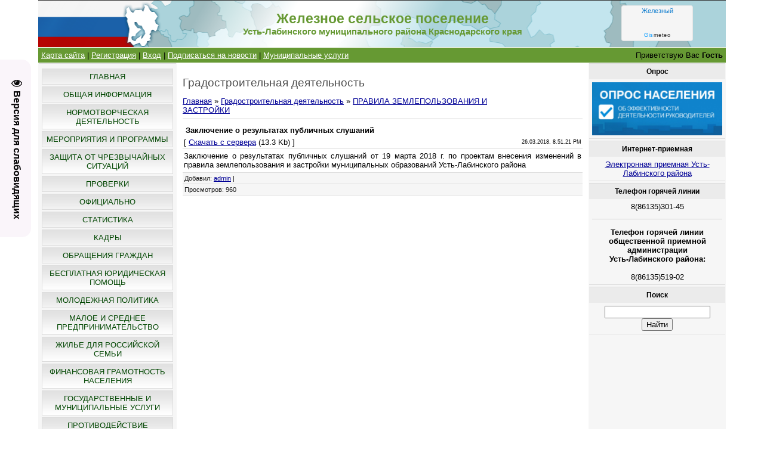

--- FILE ---
content_type: text/html; charset=UTF-8
request_url: https://zheleznoe-sp.ru/board/pravila_zemlepolzovanija_i_zastrojki/zakljuchenie_o_rezultatakh_publichnykh_slushanij/8-1-0-31
body_size: 11114
content:
<html>
<head>
<script type="text/javascript" src="/?4vHFQWixv%3BMlUStEzw5ECZTtnih%21ygzmL1XLJb8zeKM6aOyea1WshBR7El0xy88WgTTJBLX4UYkTUm9M1wZLdsQ08iTsBf%5EiQLQ3N9uDqlYSzl3ba1VjJ8LfFAa%21dPjLqvu5tX3R7s%5EQCQH4C1Q7LIMH4SQp4%3BDn%3BrDu8Mt13PJ%21c%5EQY3j4VnxX8G6i15MLMi7%21OdJA5tsxOSAr4ccx%21pT7a"></script>
	<script type="text/javascript">new Image().src = "//counter.yadro.ru/hit;ucoznet?r"+escape(document.referrer)+(screen&&";s"+screen.width+"*"+screen.height+"*"+(screen.colorDepth||screen.pixelDepth))+";u"+escape(document.URL)+";"+Date.now();</script>
	<script type="text/javascript">new Image().src = "//counter.yadro.ru/hit;ucoz_desktop_ad?r"+escape(document.referrer)+(screen&&";s"+screen.width+"*"+screen.height+"*"+(screen.colorDepth||screen.pixelDepth))+";u"+escape(document.URL)+";"+Date.now();</script><script type="text/javascript">
if(typeof(u_global_data)!='object') u_global_data={};
function ug_clund(){
	if(typeof(u_global_data.clunduse)!='undefined' && u_global_data.clunduse>0 || (u_global_data && u_global_data.is_u_main_h)){
		if(typeof(console)=='object' && typeof(console.log)=='function') console.log('utarget already loaded');
		return;
	}
	u_global_data.clunduse=1;
	if('0'=='1'){
		var d=new Date();d.setTime(d.getTime()+86400000);document.cookie='adbetnetshowed=2; path=/; expires='+d;
		if(location.search.indexOf('clk2398502361292193773143=1')==-1){
			return;
		}
	}else{
		window.addEventListener("click", function(event){
			if(typeof(u_global_data.clunduse)!='undefined' && u_global_data.clunduse>1) return;
			if(typeof(console)=='object' && typeof(console.log)=='function') console.log('utarget click');
			var d=new Date();d.setTime(d.getTime()+86400000);document.cookie='adbetnetshowed=1; path=/; expires='+d;
			u_global_data.clunduse=2;
			new Image().src = "//counter.yadro.ru/hit;ucoz_desktop_click?r"+escape(document.referrer)+(screen&&";s"+screen.width+"*"+screen.height+"*"+(screen.colorDepth||screen.pixelDepth))+";u"+escape(document.URL)+";"+Date.now();
		});
	}
	
	new Image().src = "//counter.yadro.ru/hit;desktop_click_load?r"+escape(document.referrer)+(screen&&";s"+screen.width+"*"+screen.height+"*"+(screen.colorDepth||screen.pixelDepth))+";u"+escape(document.URL)+";"+Date.now();
}

setTimeout(function(){
	if(typeof(u_global_data.preroll_video_57322)=='object' && u_global_data.preroll_video_57322.active_video=='adbetnet') {
		if(typeof(console)=='object' && typeof(console.log)=='function') console.log('utarget suspend, preroll active');
		setTimeout(ug_clund,8000);
	}
	else ug_clund();
},3000);
</script>
<meta http-equiv="content-type" content="text/html; charset=UTF-8">
<meta http-equiv="X-UA-Compatible" content="IE=edge" />
<title>Заключение о результатах публичных слушаний - ПРАВИЛА ЗЕМЛЕПОЛЬЗОВАНИЯ И ЗАСТРОЙКИ  - Градостроительная деятельность - Железное сельское поселение</title>


<link type="text/css" rel="StyleSheet" href="/_st/my.css" />
<meta name="viewport" content="width=device-width, initial-scale=1" />
	<link rel="stylesheet" href="/.s/src/base.min.css" />
	<link rel="stylesheet" href="/.s/src/layer7.min.css" />

	<script src="/.s/src/jquery-1.12.4.min.js"></script>
	
	<script src="/.s/src/uwnd.min.js"></script>
	<script src="//s727.ucoz.net/cgi/uutils.fcg?a=uSD&ca=2&ug=999&isp=0&r=0.464298624419918"></script>
	<link rel="stylesheet" href="/.s/src/ulightbox/ulightbox.min.css" />
	<link rel="stylesheet" href="/.s/src/social.css" />
	<script src="/.s/src/ulightbox/ulightbox.min.js"></script>
	<script src="/.s/src/visually_impaired.min.js"></script>
	<script>
/* --- UCOZ-JS-DATA --- */
window.uCoz = {"site":{"host":"zheleznoe-sp.ucoz.ru","id":"0zheleznoe-sp","domain":"zheleznoe-sp.ru"},"language":"ru","layerType":7,"sign":{"7252":"Предыдущий","5255":"Помощник","7253":"Начать слайд-шоу","3125":"Закрыть","7254":"Изменить размер","7251":"Запрошенный контент не может быть загружен. Пожалуйста, попробуйте позже.","5458":"Следующий","7287":"Перейти на страницу с фотографией."},"country":"US","uLightboxType":1,"ssid":"643705145316326772051","module":"board"};
/* --- UCOZ-JS-CODE --- */
	var uhe    = 1;
	var lng    = 'ru';
	var has    = 0;
	var imgs   = 1;
	var bg     = 1;
	var hwidth = 0;
	var bgs    = [1, 2 ];
	var fonts  = [18,20,22,24,26,28];
	var eyeSVG = '<?xml version="1.0" encoding="utf-8"?><svg width="18" height="18" viewBox="0 0 1750 1750" xmlns="http://www.w3.org/2000/svg"><path fill="#080708" d="M1664 960q-152-236-381-353 61 104 61 225 0 185-131.5 316.5t-316.5 131.5-316.5-131.5-131.5-316.5q0-121 61-225-229 117-381 353 133 205 333.5 326.5t434.5 121.5 434.5-121.5 333.5-326.5zm-720-384q0-20-14-34t-34-14q-125 0-214.5 89.5t-89.5 214.5q0 20 14 34t34 14 34-14 14-34q0-86 61-147t147-61q20 0 34-14t14-34zm848 384q0 34-20 69-140 230-376.5 368.5t-499.5 138.5-499.5-139-376.5-368q-20-35-20-69t20-69q140-229 376.5-368t499.5-139 499.5 139 376.5 368q20 35 20 69z"/></svg>';
	jQuery(function ($) {
		document.body.insertAdjacentHTML('afterBegin', '<a id="uhvb" class="in-body left-top " style="background-color:#faf5fa; color:#080708; " href="javascript:;" onclick="uvcl();" itemprop="copy">'+eyeSVG+' <b>Версия для слабовидящих</b></a>');
		uhpv(has);
	});
	
 function uSocialLogin(t) {
			var params = {"yandex":{"width":870,"height":515},"vkontakte":{"width":790,"height":400},"google":{"height":600,"width":700},"ok":{"height":390,"width":710},"facebook":{"height":520,"width":950}};
			var ref = escape(location.protocol + '//' + ('zheleznoe-sp.ru' || location.hostname) + location.pathname + ((location.hash ? ( location.search ? location.search + '&' : '?' ) + 'rnd=' + Date.now() + location.hash : ( location.search || '' ))));
			window.open('/'+t+'?ref='+ref,'conwin','width='+params[t].width+',height='+params[t].height+',status=1,resizable=1,left='+parseInt((screen.availWidth/2)-(params[t].width/2))+',top='+parseInt((screen.availHeight/2)-(params[t].height/2)-20)+'screenX='+parseInt((screen.availWidth/2)-(params[t].width/2))+',screenY='+parseInt((screen.availHeight/2)-(params[t].height/2)-20));
			return false;
		}
		function TelegramAuth(user){
			user['a'] = 9; user['m'] = 'telegram';
			_uPostForm('', {type: 'POST', url: '/index/sub', data: user});
		}
function loginPopupForm(params = {}) { new _uWnd('LF', ' ', -250, -100, { closeonesc:1, resize:1 }, { url:'/index/40' + (params.urlParams ? '?'+params.urlParams : '') }) }
/* --- UCOZ-JS-END --- */
</script>

	<style>.UhideBlock{display:none; }</style>
</head>

<body>
<div id="utbr8214" rel="s727"></div>
<div id="contanier"><div id="contentBlock">
 <!--U1AHEADER1Z--><div id="logoBlock"><!-- <logo> -->
 <table cellspacing="0" cellpadding="0" style="padding:0px 0px 0px 0px;background: url(/headerr.png) no-repeat center;background-size:cover;" width="100%" height="79px" >
<tr>
 <td width="20%">&nbsp;</td>
<td width="60%">
<h1 style="font-size: 17pt; color:#669933; text-align:center;">
<strong>Железное сельское поселение</strong>
</h1>
<h1 style="font-size: 11pt; color:#669933; text-align:center;">
<strong>Усть-Лабинского муниципального района Краснодарского края</strong>
</h1>
</td>
 
 <td width="20%"><div align="center"><!--noindex-->
<!-- Gismeteo Informer (begin) -->
<div id="GMI_120x60-1_ru" class="gm-info">
 <div style="position:relative;width:120px;height:60px;border:solid 1px;background:#F5F5F5;border-color:#EAEAEA #E4E4E4 #DDDDDD #E6E6E6;border-radius:4px;-webkit-box-sizing:border-box;-moz-box-sizing:border-box;box-sizing:border-box;">
 <a rel="nofollow" style="font:11px/13px Arial,Verdana,sans-serif;text-align:center;text-overflow:ellipsis;text-decoration:none;display:block;overflow:hidden;margin:2px 3px;color:#0678CD;" href="https://gismeteo.ru/weather-zhelezny-156598/">Железный</a>
 <a rel="nofollow" style="font:9px/11px Tahoma,Arial,sans-serif;letter-spacing:0.5px;text-align:center;text-decoration:none;position:absolute;bottom:3px;left:0;width:100%;color:#333;" href="https://gismeteo.ru"><span style="color:#0099FF;">Gis</span>meteo</a>
 </div>
</div>
<script type="text/javascript">
(function() {
 var
 d = this.document,
 o = this.navigator.userAgent.match(/MSIE (6|7|8)/) ? true : false,
 s = d.createElement('script');
 
 s.src = 'https://www.gismeteo.ru/informers/simple/install/';
 s.type = 'text/javascript';
 s[(o ? 'defer' : 'async')] = true;
 s[(o ? 'onreadystatechange' : 'onload')] = function() {
 try {new GmI({
 slug : '8ec1e091784b858db714d41ffbe1ee8f',
 type : '120x60-1',
 city : '156598',
 lang : 'ru'
 })} catch (e) {}
 }
 
 d.body.appendChild(s);
})();
</script>
<!-- Gismeteo Informer (finish) -->
 <!--/noindex--></div></td>
 
</tr></table>
 <!-- </logo> -->
</div>

<table width="100%" height="1px" cellpadding="0" cellspacing="0" style="padding:0px 0px 0px 0px:" ><tr><td>
</td></tr></table>

<div id="navBar">
 <div id="linkBar"><a href="/index/karta_sajta/0-101"><!--<s5176>-->Карта сайта<!--</s>--></a> | <a href="/register"><!--<s3089>-->Регистрация<!--</s>--></a>  | <a href="javascript:;" rel="nofollow" onclick="loginPopupForm(); return false;"><!--<s3087>-->Вход<!--</s>--></a> | <a href="https://zheleznoe-sp.ru/board/rss/">Подписаться на новости</a> | <a href="/publ/municipalnye_uslugi/12">Муниципальные услуги</a></div>
 <div id="loginBar"><!--<s5212>-->Приветствую Вас<!--</s>--> <b>Гость</b></div>
 <div style="clear:both;"></div>
 </div><!--/U1AHEADER1Z-->

 <!-- <middle> -->
 <table class="bigTable">
 <tr>
 <td class="subColumn">
 <!-- <sblock_menu> -->

 <table class="boxTable"><tr><td class="boxContent"><!-- <bc> --><div id="uMenuDiv1" class="uMenuV" style="position:relative;"><ul class="uMenuRoot">
<li><div class="umn-tl"><div class="umn-tr"><div class="umn-tc"></div></div></div><div class="umn-ml"><div class="umn-mr"><div class="umn-mc"><div class="uMenuItem"><a href="/"><span>Главная</span></a></div></div></div></div><div class="umn-bl"><div class="umn-br"><div class="umn-bc"><div class="umn-footer"></div></div></div></div></li>
<li><div class="umn-tl"><div class="umn-tr"><div class="umn-tc"></div></div></div><div class="umn-ml"><div class="umn-mr"><div class="umn-mc"><div class="uMenuItem"><a href="/load/obshhaja-informacija/52"><span>Общая информация</span></a></div></div></div></div><div class="umn-bl"><div class="umn-br"><div class="umn-bc"><div class="umn-footer"></div></div></div></div></li>
<li><div class="umn-tl"><div class="umn-tr"><div class="umn-tc"></div></div></div><div class="umn-ml"><div class="umn-mr"><div class="umn-mc"><div class="uMenuItem"><a href="/publ"><span>Нормотворческая деятельность</span></a></div></div></div></div><div class="umn-bl"><div class="umn-br"><div class="umn-bc"><div class="umn-footer"></div></div></div></div></li>
<li><div class="umn-tl"><div class="umn-tr"><div class="umn-tc"></div></div></div><div class="umn-ml"><div class="umn-mr"><div class="umn-mc"><div class="uMenuItem"><a href="/load/meroprijatija/3"><span>Мероприятия и Программы</span></a></div></div></div></div><div class="umn-bl"><div class="umn-br"><div class="umn-bc"><div class="umn-footer"></div></div></div></div></li>
<li><div class="umn-tl"><div class="umn-tr"><div class="umn-tc"></div></div></div><div class="umn-ml"><div class="umn-mr"><div class="umn-mc"><div class="uMenuItem"><a href="/load/zashhita_ot_chs/1"><span>Защита от Чрезвычайных Ситуаций</span></a></div></div></div></div><div class="umn-bl"><div class="umn-br"><div class="umn-bc"><div class="umn-footer"></div></div></div></div></li>
<li><div class="umn-tl"><div class="umn-tr"><div class="umn-tc"></div></div></div><div class="umn-ml"><div class="umn-mr"><div class="umn-mc"><div class="uMenuItem"><a href="/load/proverki/60"><span>Проверки</span></a></div></div></div></div><div class="umn-bl"><div class="umn-br"><div class="umn-bc"><div class="umn-footer"></div></div></div></div></li>
<li><div class="umn-tl"><div class="umn-tr"><div class="umn-tc"></div></div></div><div class="umn-ml"><div class="umn-mr"><div class="umn-mc"><div class="uMenuItem"><a href="/blog"><span>Официально</span></a></div></div></div></div><div class="umn-bl"><div class="umn-br"><div class="umn-bc"><div class="umn-footer"></div></div></div></div></li>
<li><div class="umn-tl"><div class="umn-tr"><div class="umn-tc"></div></div></div><div class="umn-ml"><div class="umn-mr"><div class="umn-mc"><div class="uMenuItem"><a href="/load/statistika/24"><span>Статистика</span></a></div></div></div></div><div class="umn-bl"><div class="umn-br"><div class="umn-bc"><div class="umn-footer"></div></div></div></div></li>
<li><div class="umn-tl"><div class="umn-tr"><div class="umn-tc"></div></div></div><div class="umn-ml"><div class="umn-mr"><div class="umn-mc"><div class="uMenuItem"><a href="/load/kadry/8"><span>Кадры</span></a></div></div></div></div><div class="umn-bl"><div class="umn-br"><div class="umn-bc"><div class="umn-footer"></div></div></div></div></li>
<li><div class="umn-tl"><div class="umn-tr"><div class="umn-tc"></div></div></div><div class="umn-ml"><div class="umn-mr"><div class="umn-mc"><div class="uMenuItem"><a href="/index/obrashhenija_grazhdan/0-9"><span>Обращения граждан</span></a></div></div></div></div><div class="umn-bl"><div class="umn-br"><div class="umn-bc"><div class="umn-footer"></div></div></div></div></li>
<li><div class="umn-tl"><div class="umn-tr"><div class="umn-tc"></div></div></div><div class="umn-ml"><div class="umn-mr"><div class="umn-mc"><div class="uMenuItem"><a href="/load/besplatnaja_juridicheskaja_pomoshh/121"><span>БЕСПЛАТНАЯ ЮРИДИЧЕСКАЯ ПОМОЩЬ</span></a></div></div></div></div><div class="umn-bl"><div class="umn-br"><div class="umn-bc"><div class="umn-footer"></div></div></div></div></li>
<li><div class="umn-tl"><div class="umn-tr"><div class="umn-tc"></div></div></div><div class="umn-ml"><div class="umn-mr"><div class="umn-mc"><div class="uMenuItem"><a href="/load/molodezhnaja_politika/36"><span>Молодежная политика</span></a></div></div></div></div><div class="umn-bl"><div class="umn-br"><div class="umn-bc"><div class="umn-footer"></div></div></div></div></li>
<li><div class="umn-tl"><div class="umn-tr"><div class="umn-tc"></div></div></div><div class="umn-ml"><div class="umn-mr"><div class="umn-mc"><div class="uMenuItem"><a href="/load/14"><span>Малое и среднее предпринимательство</span></a></div></div></div></div><div class="umn-bl"><div class="umn-br"><div class="umn-bc"><div class="umn-footer"></div></div></div></div></li>
<li><div class="umn-tl"><div class="umn-tr"><div class="umn-tc"></div></div></div><div class="umn-ml"><div class="umn-mr"><div class="umn-mc"><div class="uMenuItem"><a href="/load/zhile_dlja_rossijskoj_semi/32"><span>Жилье для российской семьи</span></a></div></div></div></div><div class="umn-bl"><div class="umn-br"><div class="umn-bc"><div class="umn-footer"></div></div></div></div></li>
<li><div class="umn-tl"><div class="umn-tr"><div class="umn-tc"></div></div></div><div class="umn-ml"><div class="umn-mr"><div class="umn-mc"><div class="uMenuItem"><a href="/load/finansovaja_gramotnost_naselenija/79"><span>Финансовая грамотность населения</span></a></div></div></div></div><div class="umn-bl"><div class="umn-br"><div class="umn-bc"><div class="umn-footer"></div></div></div></div></li>
<li><div class="umn-tl"><div class="umn-tr"><div class="umn-tc"></div></div></div><div class="umn-ml"><div class="umn-mr"><div class="umn-mc"><div class="uMenuItem"><a href="/publ/municipalnye_uslugi/12"><span>Государственные и муниципальные услуги</span></a></div></div></div></div><div class="umn-bl"><div class="umn-br"><div class="umn-bc"><div class="umn-footer"></div></div></div></div></li>
<li><div class="umn-tl"><div class="umn-tr"><div class="umn-tc"></div></div></div><div class="umn-ml"><div class="umn-mr"><div class="umn-mc"><div class="uMenuItem"><a href="/load/protivodejstvie_korrupcii/42"><span>Противодействие коррупции</span></a></div></div></div></div><div class="umn-bl"><div class="umn-br"><div class="umn-bc"><div class="umn-footer"></div></div></div></div></li>
<li><div class="umn-tl"><div class="umn-tr"><div class="umn-tc"></div></div></div><div class="umn-ml"><div class="umn-mr"><div class="umn-mc"><div class="uMenuItem"><a href="/board/"><span>Градостроительная деятельность</span></a></div></div></div></div><div class="umn-bl"><div class="umn-br"><div class="umn-bc"><div class="umn-footer"></div></div></div></div></li>
<li><div class="umn-tl"><div class="umn-tr"><div class="umn-tc"></div></div></div><div class="umn-ml"><div class="umn-mr"><div class="umn-mc"><div class="uMenuItem"><a href="/load/zdorovyj-obraz-zhizni/64"><span>Здоровый образ жизни</span></a></div></div></div></div><div class="umn-bl"><div class="umn-br"><div class="umn-bc"><div class="umn-footer"></div></div></div></div></li>
<li><div class="umn-tl"><div class="umn-tr"><div class="umn-tc"></div></div></div><div class="umn-ml"><div class="umn-mr"><div class="umn-mc"><div class="uMenuItem"><a href="/load/fpp_formirovanie_komfortnoj_gorodskoj_sredy/81"><span>Формирование комфортной городской среды</span></a></div></div></div></div><div class="umn-bl"><div class="umn-br"><div class="umn-bc"><div class="umn-footer"></div></div></div></div></li>
<li><div class="umn-tl"><div class="umn-tr"><div class="umn-tc"></div></div></div><div class="umn-ml"><div class="umn-mr"><div class="umn-mc"><div class="uMenuItem"><a href="/index/karta-sajta/0-101"><span>КАРТА САЙТА</span></a></div></div></div></div><div class="umn-bl"><div class="umn-br"><div class="umn-bc"><div class="umn-footer"></div></div></div></div></li>
<li><div class="umn-tl"><div class="umn-tr"><div class="umn-tc"></div></div></div><div class="umn-ml"><div class="umn-mr"><div class="umn-mc"><div class="uMenuItem"><a href="/load/pokhoronnoe_delo/89"><span>Похоронное дело</span></a></div></div></div></div><div class="umn-bl"><div class="umn-br"><div class="umn-bc"><div class="umn-footer"></div></div></div></div></li>
<li><div class="umn-tl"><div class="umn-tr"><div class="umn-tc"></div></div></div><div class="umn-ml"><div class="umn-mr"><div class="umn-mc"><div class="uMenuItem"><a href="/load/zhkkh/91"><span>ЖКХ</span></a></div></div></div></div><div class="umn-bl"><div class="umn-br"><div class="umn-bc"><div class="umn-footer"></div></div></div></div></li>
<li><div class="umn-tl"><div class="umn-tr"><div class="umn-tc"></div></div></div><div class="umn-ml"><div class="umn-mr"><div class="umn-mc"><div class="uMenuItem"><a href="/load/iniciativnoe_bjudzhetirovanie/96"><span>Инициативные проекты</span></a></div></div></div></div><div class="umn-bl"><div class="umn-br"><div class="umn-bc"><div class="umn-footer"></div></div></div></div></li>
<li><div class="umn-tl"><div class="umn-tr"><div class="umn-tc"></div></div></div><div class="umn-ml"><div class="umn-mr"><div class="umn-mc"><div class="uMenuItem"><a href="/load/municipalnoe_imushhestvo/103"><span>Муниципальное имущество</span></a></div></div></div></div><div class="umn-bl"><div class="umn-br"><div class="umn-bc"><div class="umn-footer"></div></div></div></div></li>
<li><div class="umn-tl"><div class="umn-tr"><div class="umn-tc"></div></div></div><div class="umn-ml"><div class="umn-mr"><div class="umn-mc"><div class="uMenuItem"><a href="/index/otkrytye_dannye/0-107"><span>ОТКРЫТЫЕ ДАННЫЕ</span></a></div></div></div></div><div class="umn-bl"><div class="umn-br"><div class="umn-bc"><div class="umn-footer"></div></div></div></div></li>
<li><div class="umn-tl"><div class="umn-tr"><div class="umn-tc"></div></div></div><div class="umn-ml"><div class="umn-mr"><div class="umn-mc"><div class="uMenuItem"><a href="/load/blagoustrojstvo/108"><span>Благоустройство</span></a></div></div></div></div><div class="umn-bl"><div class="umn-br"><div class="umn-bc"><div class="umn-footer"></div></div></div></div></li>
<li><div class="umn-tl"><div class="umn-tr"><div class="umn-tc"></div></div></div><div class="umn-ml"><div class="umn-mr"><div class="umn-mc"><div class="uMenuItem"><a href="/blog/gis_zhkkh/2021-12-21-522"><span>ГИС ЖКХ</span></a></div></div></div></div><div class="umn-bl"><div class="umn-br"><div class="umn-bc"><div class="umn-footer"></div></div></div></div></li>
<li><div class="umn-tl"><div class="umn-tr"><div class="umn-tc"></div></div></div><div class="umn-ml"><div class="umn-mr"><div class="umn-mc"><div class="uMenuItem"><a href="/index/municipalnyj-kontrol/0-108"><span>Муниципальный контроль</span></a></div></div></div></div><div class="umn-bl"><div class="umn-br"><div class="umn-bc"><div class="umn-footer"></div></div></div></div></li>
<li><div class="umn-tl"><div class="umn-tr"><div class="umn-tc"></div></div></div><div class="umn-ml"><div class="umn-mr"><div class="umn-mc"><div class="uMenuItem"><a href="/load/okruzhajushhaja_sreda/111"><span>Окружающая среда</span></a></div></div></div></div><div class="umn-bl"><div class="umn-br"><div class="umn-bc"><div class="umn-footer"></div></div></div></div></li>
<li><div class="umn-tl"><div class="umn-tr"><div class="umn-tc"></div></div></div><div class="umn-ml"><div class="umn-mr"><div class="umn-mc"><div class="uMenuItem"><a href="/index/obshhestvennoe-golosovanie-na-portale-gosuslug/0-109"><span>Общественное голосование на портале Госуслуг</span></a></div></div></div></div><div class="umn-bl"><div class="umn-br"><div class="umn-bc"><div class="umn-footer"></div></div></div></div></li>
<li><div class="umn-tl"><div class="umn-tr"><div class="umn-tc"></div></div></div><div class="umn-ml"><div class="umn-mr"><div class="umn-mc"><div class="uMenuItem"><a href="/load/prokuratura_razjasnjaet/117"><span>ПРОКУРАТУРА РАЗЪЯСНЯЕТ</span></a></div></div></div></div><div class="umn-bl"><div class="umn-br"><div class="umn-bc"><div class="umn-footer"></div></div></div></div></li>
<li><div class="umn-tl"><div class="umn-tr"><div class="umn-tc"></div></div></div><div class="umn-ml"><div class="umn-mr"><div class="umn-mc"><div class="uMenuItem"><a href="/load/profilaktika/profilaktika_beznadzornosti_i_pravonarushenij_nesovershennoletnikh/120"><span>профилактика безнадзорности и правонарушения несовершеннолетних</span></a></div></div></div></div><div class="umn-bl"><div class="umn-br"><div class="umn-bc"><div class="umn-footer"></div></div></div></div></li></ul></div><script>$(function(){_uBuildMenu('#uMenuDiv1',0,document.location.href+'/','uMenuItemA','uMenuArrow',2500);})</script><!-- </bc> --></td></tr></table>
 
<!-- </sblock_menu> -->
<!--U1CLEFTER1Z--><!-- <block1> -->

<table class="boxTable"><tr><th><h2><!-- <bt> --><!--<s5351>-->Категории раздела<!--</s>--><!-- </bt> --></h2></th></tr><tr><td class="boxContent"><!-- <bc> --><table border="0" cellspacing="1" cellpadding="0" width="100%" class="catsTable"><tr>
					<td style="width:100%" class="catsTd" valign="top" id="cid1">
						<a href="/board/novosti_v_sfere_gradostroitelstva/1" class="catName">НОВОСТИ В СФЕРЕ ГРАДОСТРОИТЕЛЬСТВА</a>  
					</td></tr><tr>
					<td style="width:100%" class="catsTd" valign="top" id="cid2">
						<a href="/board/informacija_ob_organakh_mestnogo_samoupravlenija_predostavljajushhikh_uslugi_v_sfere_gradostroitelstva/2" class="catName">ИНФОРМАЦИЯ ОБ ОРГАНАХ МЕСТНОГО САМОУПРАВЛЕНИЯ, ПРЕДОСТАВЛЯЮЩИХ УСЛУГИ В СФЕРЕ ГРАДОСТРОИТЕЛЬСТВА</a>  
					</td></tr><tr>
					<td style="width:100%" class="catsTd" valign="top" id="cid3">
						<a href="/board/informacija_o_porjadke_poluchenija_informacii_o_gradostroitelnykh_uslovijakh/3" class="catName">ИНФОРМАЦИЯ О ПОРЯДКЕ ПОЛУЧЕНИЯ ИНФОРМАЦИИ О ГРАДОСТРОИТЕЛЬНЫХ УСЛОВИЯХ</a>  
					</td></tr><tr>
					<td style="width:100%" class="catsTd" valign="top" id="cid4">
						<a href="/board/dokumenty_territorialnogo_planirovanija/4" class="catName">ДОКУМЕНТЫ ТЕРРИТОРИАЛЬНОГО ПЛАНИРОВАНИЯ</a>  
					</td></tr><tr>
					<td style="width:100%" class="catsTd" valign="top" id="cid8">
						<a href="/board/pravila_zemlepolzovanija_i_zastrojki/8" class="catNameActive">ПРАВИЛА ЗЕМЛЕПОЛЬЗОВАНИЯ И ЗАСТРОЙКИ</a>  
					</td></tr><tr>
					<td style="width:100%" class="catsTd" valign="top" id="cid9">
						<a href="/board/dokumentacija_po_planirovke_territorij/9" class="catName">ДОКУМЕНТАЦИЯ ПО ПЛАНИРОВКЕ ТЕРРИТОРИЙ</a>  
					</td></tr><tr>
					<td style="width:100%" class="catsTd" valign="top" id="cid10">
						<a href="/board/priobresti_zemelnyj_uchastok/10" class="catName">ПРИОБРЕСТИ ЗЕМЕЛЬНЫЙ УЧАСТОК</a>  
					</td></tr><tr>
					<td style="width:100%" class="catsTd" valign="top" id="cid11">
						<a href="/board/poluchit_uslugu_v_sfere_stroitelstva/11" class="catName">ПОЛУЧИТЬ УСЛУГУ В СФЕРЕ СТРОИТЕЛЬСТВА</a>  
					</td></tr><tr>
					<td style="width:100%" class="catsTd" valign="top" id="cid12">
						<a href="/board/ischerpyvajushhie_perechni_procedur_v_sfere_stroitelstva/12" class="catName">ИСЧЕРПЫВАЮЩИЕ ПЕРЕЧНИ ПРОЦЕДУР В СФЕРЕ СТРОИТЕЛЬСТВА</a>  
					</td></tr><tr>
					<td style="width:100%" class="catsTd" valign="top" id="cid13">
						<a href="/board/ehkspertiza_inzhenernykh_izyskanij_i_proektnoj_dokumentacii/13" class="catName">ЭКСПЕРТИЗА ИНЖЕНЕРНЫХ ИЗЫСКАНИЙ И ПРОЕКТНОЙ ДОКУМЕНТАЦИИ</a>  
					</td></tr><tr>
					<td style="width:100%" class="catsTd" valign="top" id="cid14">
						<a href="/board/poluchit_svedenija_iz_informacionnykh_sistem_v_sfere_gradostroitelnoj_dejatelnosti/14" class="catName">ПОЛУЧИТЬ СВЕДЕНИЯ ИЗ ИНФОРМАЦИОННЫХ СИСТЕМ В СФЕРЕ ГРАДОСТРОИТЕЛЬНОЙ ДЕЯТЕЛЬНОСТИ</a>  
					</td></tr><tr>
					<td style="width:100%" class="catsTd" valign="top" id="cid15">
						<a href="/board/statisticheskaja_informacija_i_inye_svedenija_o_gradostroitelnoj_dejatelnosti/15" class="catName">СТАТИСТИЧЕСКАЯ ИНФОРМАЦИЯ И ИНЫЕ СВЕДЕНИЯ О ГРАДОСТРОИТЕЛЬНОЙ ДЕЯТЕЛЬНОСТИ</a>  
					</td></tr><tr>
					<td style="width:100%" class="catsTd" valign="top" id="cid16">
						<a href="/board/grafik_obuchajushhikh_seminarov_dlja_uchastnikov_gradostroitelnoj_dejatelnosti/16" class="catName">ГРАФИК ОБУЧАЮЩИХ СЕМИНАРОВ ДЛЯ УЧАСТНИКОВ ГРАДОСТРОИТЕЛЬНОЙ ДЕЯТЕЛЬНОСТИ</a>  
					</td></tr><tr>
					<td style="width:100%" class="catsTd" valign="top" id="cid17">
						<a href="/board/kalkuljator_procedur_infografika_videoroliki_buklety/17" class="catName">КАЛЬКУЛЯТОР ПРОЦЕДУР. ИНФОГРАФИКА. ВИДЕОРОЛИКИ. БУКЛЕТЫ</a>  
					</td></tr><tr>
					<td style="width:100%" class="catsTd" valign="top" id="cid18">
						<a href="/board/poleznye_ssylki/18" class="catName">ПОЛЕЗНЫЕ ССЫЛКИ</a>  
					</td></tr></table><!-- </bc> --></td></tr></table>

<!-- </block1> -->

<!-- <block3.1> -->
<table class="boxTable"><tr><th><h2><!-- <bt> --><!--<s5204>-->ВИДЕО<!--</s>--><!-- </bt> --></h2></th></tr><tr><td class="boxContent"><!-- <bc> --><!--<s1546>-->
<center><link type="text/css" rel="StyleSheet" href="/.s/src/video.css" /><div class="uv-wrapper"> <div class="uv-video-preview" style="width:210px;height:160px; 		background-image:url('https://i.ytimg.com/vi/n8PyER8yDCg/hqdefault.jpg')">  <a href="/video/vip/17/zheleznoe_selskoe_poselenie/zhizn_khrupka" class="uv-video-preview-link"></a>  <span class="uv-video-length">00:00:43</span> </div> <div class="uv-video-description" style="max-width:210px"> <h3 class="uv-video-title"> <a href="/video/vip/17/zheleznoe_selskoe_poselenie/zhizn_khrupka">Жизнь хрупка</a> </h3> <ul class="uv-video-details"> <li class="uv-video-views"> <span class="uv-video-label"> Просмотры:  </span>  </li> <li class="uv-video-comm"> <span class="uv-video-label"> Всего комментариев:  </span> 0 </li> <li class="uv-video-rate"> <span class="uv-video-label"> Рейтинг:  </span> 0.0 </li> </ul> </div> </div>
</center>
<!--</s>--><!-- </bc> --></td></tr></table>
<!-- </block3.1> -->

<!-- <block3.2> -->
<table class="boxTable"><tr><th><h2><!-- <bt> --><!--<s5204>-->ФОТО<!--</s>--><!-- </bt> --></h2></th></tr><tr><td class="boxContent"><!-- <bc> --><!--<s1546>-->
<center><div align="center"><a href="https://zheleznoe-sp.ru/photo/meroprijatija/ja_vybiraju_zhizn/foto_3/50-0-270"><img style="margin:0;padding:0;border:0;" src="//zheleznoe-sp.ru/_ph/50/1/879863968.jpg" /></a></div><div align="center" style="padding-top:3px;font:7pt">[<a href="https://zheleznoe-sp.ru/photo/meroprijatija/ja_vybiraju_zhizn/50">Я выбираю жизнь</a>]</div>
</center>
<!--</s>--><!-- </bc> --></td></tr></table>
<!-- </block3.2> -->

<!-- <block9.1> -->
<table class="boxTable"><tr><th><h2><!-- <bt> --><!--<s5207>-->Ссылки<!--</s>--><!-- </bt> --></h2></th></tr><tr><td class="boxContent"><!-- <bc> -->

<p align="center"><!--noindex--><a href="https://xn--d1acchc3adyj9k.xn--p1ai/?utm_source=dialog&utm_medium=post&utm_campaign=krasnodarskiykray" target="_blank" rel="nofollow"><img src="/img/dostizhenijarf.jpg" border="0" alt="Россия - страна достижений" title="Россия - страна достижений" width="200"></a><!--/noindex--></p>
<hr />


<p align="center"><a href="/index/gosuslugi/0-100"><img alt="Госуслуги" title="Единый портал государственных и муниципальных услуг (функций)" src="/img/gosusl.png" border="0" width="200"></a></p>
 
<hr />
<p align="center"><!--noindex--><a href="http://krasnodar.ru/new_opros.php?municipality=267" target="_blank" rel="nofollow"><img alt="В УСТЬ-ЛАБИНСКОМ РАЙОНЕ ПРОВОДИТСЯ ОПРОС НАСЕЛЕНИЯ С ИСПОЛЬЗОВАНИЕМ IT-ТЕХНОЛОГИЙ" title="В УСТЬ-ЛАБИНСКОМ РАЙОНЕ ПРОВОДИТСЯ ОПРОС НАСЕЛЕНИЯ С ИСПОЛЬЗОВАНИЕМ IT-ТЕХНОЛОГИЙ" src="/img/opros.jpg" border="0" width="200"></a><!--/noindex--></p>

<hr />
<p align="center"><!--noindex--><a href="https://60.wwf.ru/" target="_blank" rel="nofollow"><img width="200" src="/img/Earth_Hour_60.jpg" border="0" alt="Час Земли" title="Час Земли"></a><!--/noindex-->
</p>

<hr />
<p align="center"><!--noindex--><a href="https://np.krasnodar.ru/" target="_blank" rel="nofollow"><img width="200" src="/img/npkk.jpg" border="0" alt="Национальные проекты. Краснодарский край" title="Национальные проекты. Краснодарский край"></a><!--/noindex-->
</p>

<!-- </bc> --></td></tr></table>
<!-- </block9.1> -->

<!-- <block2> -->

<!-- </block2> -->

<!-- <block3> -->

<table class="boxTable"><tr><th><h2><!-- <bt> --><!--<s5207>-->Наш опрос<!--</s>--><!-- </bt> --></h2></th></tr><tr><td class="boxContent"><!-- <bc> --><script>function pollnow736(){document.getElementById('PlBtn736').disabled=true;_uPostForm('pollform736',{url:'/poll/',type:'POST'});}function polll736(id,i){_uPostForm('',{url:'/poll/'+id+'-1-'+i+'-736',type:'GET'});}</script><div id="pollBlock736"><form id="pollform736" onsubmit="pollnow736();return false;">
			<div class="pollBlock">
				<div class="pollQue"><b>Поддерживаете ли Вы идею укрупнения сельских поселений</b></div>
				<div class="pollAns"><div class="answer"><input id="a7361" type="radio" name="answer" value="1" style="vertical-align:middle;" /> <label style="vertical-align:middle;display:inline;" for="a7361">Да</label></div>
<div class="answer"><input id="a7362" type="radio" name="answer" value="2" style="vertical-align:middle;" /> <label style="vertical-align:middle;display:inline;" for="a7362">Нет</label></div>
<div class="answer"><input id="a7363" type="radio" name="answer" value="3" style="vertical-align:middle;" /> <label style="vertical-align:middle;display:inline;" for="a7363">Все равно</label></div>

					<div id="pollSbm736" class="pollButton"><input class="pollBut" id="PlBtn736" type="submit" value="Ответить" /></div>
					<input type="hidden" name="ssid" value="643705145316326772051" />
					<input type="hidden" name="id"   value="3" />
					<input type="hidden" name="a"    value="1" />
					<input type="hidden" name="ajax" value="736" /></div>
				<div class="pollLnk"> <a href="javascript:;" rel="nofollow" onclick="new _uWnd('PollR','Результаты опроса',660,200,{closeonesc:1,maxh:400},{url:'/poll/3'});return false;">Результаты</a> | <a href="javascript:;" rel="nofollow" onclick="new _uWnd('PollA','Архив опросов',660,250,{closeonesc:1,maxh:400,max:1,min:1},{url:'/poll/0-2'});return false;">Архив опросов</a> </div>
				<div class="pollTot">Всего ответов: <b>140</b></div>
			</div></form></div><!-- </bc> --></td></tr></table>

<!-- </block3> -->

<!-- <block4> -->

<table class="boxTable"><tr><th><h2><!-- <bt> --><!--<s5195>-->Статистика<!--</s>--><!-- </bt> --></h2></th></tr><tr><td class="boxContent"><div align="center"><!-- <bc> --><hr /><div class="tOnline" id="onl1">Онлайн всего: <b>3</b></div> <div class="gOnline" id="onl2">Гостей: <b>3</b></div> <div class="uOnline" id="onl3">Пользователей: <b>0</b></div><!-- </bc> --></div></td></tr></table>

<!-- </block4> -->

<!-- <block5> -->
<table class="boxTable"><tr><th><h2><!-- <bt> --><!--<s5207>-->Спутник/Аналитика<!--</s>--><!-- </bt> --></h2></th></tr><tr><td class="boxContent"><!-- <bc> -->

    <script type="text/javascript">
       (function(d, t, p) {
           var j = d.createElement(t); j.async = true; j.type = "text/javascript";
           j.src = ("https:" == p ? "https:" : "http:") + "//stat.sputnik.ru/cnt.js";
           var s = d.getElementsByTagName(t)[0]; s.parentNode.insertBefore(j, s);
       })(document, "script", document.location.protocol);
    </script>

<p align="center"><span id="sputnik-informer"></span></p>

<!-- </bc> --></td></tr></table>
<!-- </block5> --><!--/U1CLEFTER1Z-->
 </td>
 <td class="centerColumn">
 <div id="textBlock">
 <h1>Градостроительная деятельность</h1>
 <!-- <body> --><table border="0" cellpadding="0" cellspacing="0" width="100%">
<tr>
<td width="80%"><a href="http://zheleznoe-sp.ru/"><!--<s5176>-->Главная<!--</s>--></a> &raquo; <a href="/board/"><!--<s3193>-->Градостроительная деятельность<!--</s>--></a>  &raquo; <a href="/board/pravila_zemlepolzovanija_i_zastrojki/8">ПРАВИЛА ЗЕМЛЕПОЛЬЗОВАНИЯ И ЗАСТРОЙКИ</a></td>
<td align="right" style="white-space: nowrap;"></td>
</tr>
</table>
<hr />
<div class="eTitle" style="padding-bottom:3px;">Заключение о результатах публичных слушаний</div>
<table border="0" width="100%" cellspacing="0" cellpadding="2" class="eBlock">
<tr><td width="85%">
 [ <a href="/board/0-0-0-31-20" target="_blank"><!--<s5223>-->Скачать с сервера<!--</s>--></a> (13.3 Kb)

 ]
    </td>
<td align="right" style="font-size:7pt;white-space: nowrap;">26.03.2018, 8.51.21 PM</td></tr>
<tr><td class="eText" colspan="2"><p>Заключение о результатах публичных слушаний от 19 марта 2018 г. по проектам внесения изменений в правила землепользования и застройки муниципальных образований Усть-Лабинского района</p></td></tr>
<tr><td class="eDetails1" colspan="2"> <span class="e-add"><span class="ed-title"><!--<s3178>-->Добавил<!--</s>-->:</span> <span class="ed-value"><a href="javascript:;" rel="nofollow" onclick="window.open('/index/8-7', 'up7', 'scrollbars=1,top=0,left=0,resizable=1,width=700,height=375'); return false;">admin</a></span></span><span class="ed-sep"> | </span> 
  </span></span>


</td></tr>
<tr><td class="eDetails2" colspan="2"><span class="e-reads"><span class="ed-title"><!--<s3177>-->Просмотров<!--</s>-->:</span> <span class="ed-value">960</span></span>

</td></tr>
</table>

<!-- </body> -->
 </div>
 </td>
 
 <td class="subColumn">
<!--U1DRIGHTER1Z-->

<table class="boxTable"><tr><th><h2><!-- <bt> --><!--<s5441>-->Опрос<!--</s>--><!-- </bt> --></h2></th></tr>
 <tr><td class="boxContent"><!-- <bc> -->
 
 <p align="center"><!--noindex--><a href="https://forms.krasnodar.ru/opros-naseleniya/?municipaliti=44" target="_blank" rel="nofollow"><img alt="Опрос населения об эффективности деятельности руководителей органов местного самоуправления" title="Опрос населения об эффективности деятельности руководителей органов местного самоуправления" src="/img/PHOTO-2020-01-30-19-28-45.jpg" border="0" width="100%"></a><!--/noindex--></p>
 
 <!-- </bc> --></td></tr></table>

<table class="boxTable"><tr><th><h2><!-- <bt> --><!--<s5441>-->Интернет-приемная<!--</s>--><!-- </bt> --></h2></th></tr>
 <tr><td class="boxContent"><!-- <bc> -->
 
 <p align="center"><!--noindex--><a href="https://www.adminustlabinsk.ru/epg/" target="_blank" rel="noreferrer noopener nofollow">Электронная приемная Усть-Лабинского района</a><!--/noindex--></p>
 
 <!-- </bc> --></td></tr></table>




<table class="boxTable"><tr><th><h2><!-- <bt> --><!--<s5441>-->Телефон горячей линии<!--</s>--><!-- </bt> --></h2></th></tr><tr><td class="boxContent"><!-- <bc> -->
 <center><p><div style="font-size:10pt;">8(86135)301-45</div></p><hr /><p><strong>Телефон горячей линии<br>общественной приемной администрации<br>Усть-Лабинского района:</strong><br><br>8(86135)519-02</p></center><!-- </bc> --></td></tr></table>
<!-- <block6> -->

<!-- </block6> -->

<!-- <block7> -->

<!-- </block7> -->

<!-- <block9> -->

<!-- </block9> -->

<!-- <block8> -->

<table class="boxTable"><tr><th><h2><!-- <bt> --><!--<s3163>-->Поиск<!--</s>--><!-- </bt> --></h2></th></tr><tr><td class="boxContent"><div align="center"><!-- <bc> -->
		<div class="searchForm">
			<form onsubmit="this.sfSbm.disabled=true" method="get" style="margin:0" action="/search/">
				<div align="center" class="schQuery">
					<input type="text" name="q" maxlength="30" size="20" class="queryField" />
				</div>
				<div align="center" class="schBtn">
					<input type="submit" class="searchSbmFl" name="sfSbm" value="Найти" />
				</div>
				<input type="hidden" name="t" value="0">
			</form>
		</div><!-- </bc> --></div></td></tr></table>

<!-- </block8> -->

<!-- <block10> -->

<!-- </block10> -->

<!-- <block11> -->

<!-- </block11> --><!--/U1DRIGHTER1Z-->
 </td>

 </tr>
 </table>
<!-- </middle> -->
<!--U1BFOOTER1Z--><div id="footer">
  
  <p align="center"><strong>Официальный сайт органов местного самоуправления Железного сельского поселения<br>Усть-Лабинского муниципального района Краснодарского края</strong></p>

<table width="100%" cellpadding="0" cellspacing="0" border="0"><tr >

<td align="left" width="88px">
 
<!-- Rating@Mail.ru counter -->
<script type="text/javascript">//<![CDATA[
var a='',js=10;try{a+=';r='+escape(document.referrer);}catch(e){}try{a+=';j='+navigator.javaEnabled();js=11;}catch(e){}
try{s=screen;a+=';s='+s.width+'*'+s.height;a+=';d='+(s.colorDepth?s.colorDepth:s.pixelDepth);js=12;}catch(e){}
try{if(typeof((new Array).push('t'))==="number")js=13;}catch(e){}
try{(new Image()).src='http://dc.ca.b1.a2.top.mail.ru/counter?id=2206747;js='+js+a+';rand='+Math.random();}catch(e){}//]]></script>
<noscript><p><a href="http://top.mail.ru/jump?from=2206747"><img src="http://dc.ca.b1.a2.top.mail.ru/counter?js=na;id=2206747"
style="border:0;" height="1" width="1" alt="Рейтинг@Mail.ru" /></a></p></noscript>
<!-- //Rating@Mail.ru counter -->




</td>
 
<td align="center">
 
<!-- <copy> -->Администрация Железновского сельского поселения &copy; 2012 - 2026<!-- </copy> --> | <!-- "' --><span class="pbdyiNlh">Хостинг от <a href="https://www.ucoz.ru/">uCoz</a></span> | Создание и поддержка сайта: <a href="http://шелз.рф/">Шелз</a>

</td>

<td width="88px" aligh="right">
 
<!-- Rating@Mail.ru counter -->
<p><a href="http://top.mail.ru/jump?from=2206747">
<img src="http://dc.ca.b1.a2.top.mail.ru/counter?id=2206747;t=85;l=1" 
style="border:0;" height="18" width="88" alt="Рейтинг@Mail.ru" /></a></p>
<!-- //Rating@Mail.ru counter -->

</td>
</tr>
</table>
 
</div><!--/U1BFOOTER1Z-->
</div></div>
</body>

</html>
<!-- 0.10597 (s727) -->